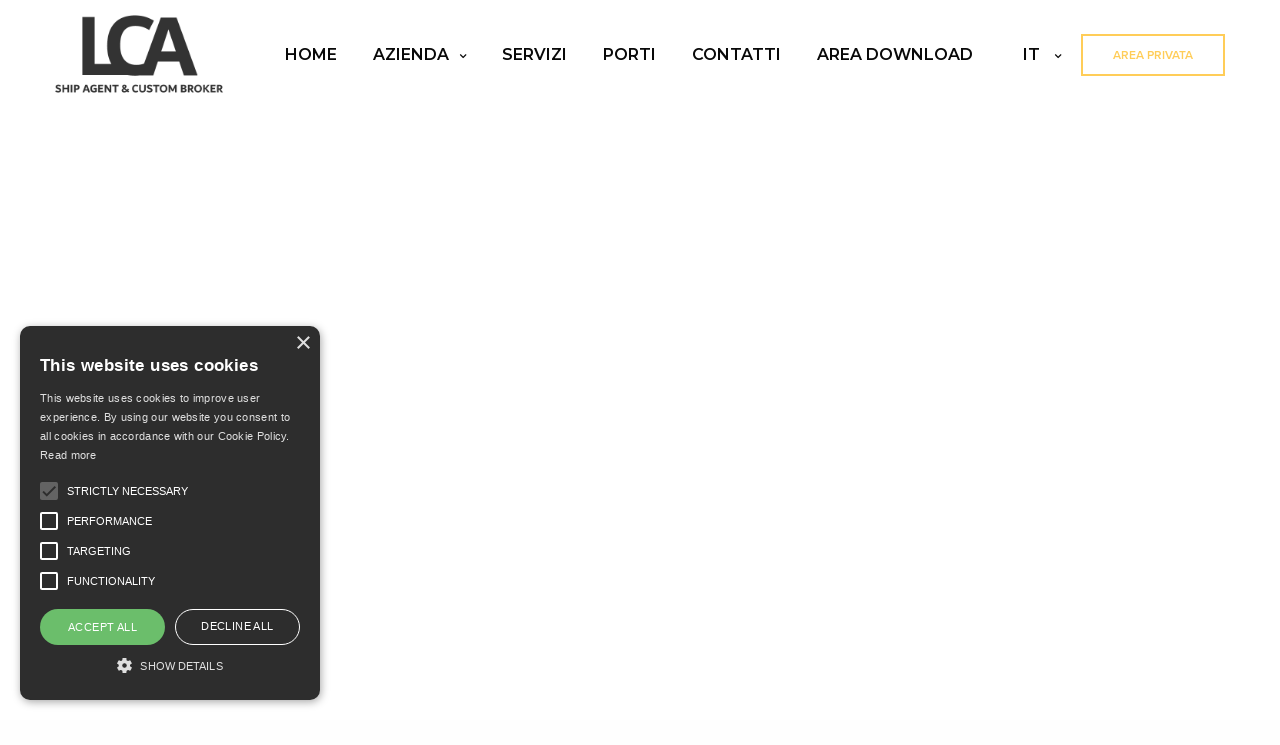

--- FILE ---
content_type: text/html; charset=UTF-8
request_url: https://lca-sp.it/portfolio/agenzia-marittima/
body_size: 14230
content:
<!doctype html>
<html dir="ltr" lang="it-IT" prefix="og: https://ogp.me/ns#">
<head>
    <!-- Global site tag (gtag.js) - Google Analytics -->
<script async src="https://www.googletagmanager.com/gtag/js?id=UA-64697253-35"></script>
<script>
  window.dataLayer = window.dataLayer || [];
  function gtag(){dataLayer.push(arguments);}
  gtag('js', new Date());

  gtag('config', 'UA-64697253-35');
</script>

	<meta charset="UTF-8" />
	<meta name="viewport" content="width=device-width, initial-scale=1, maximum-scale=1, viewport-fit=cover">
	<link rel="profile" href="http://gmpg.org/xfn/11">
	<title>Agenzia Marittima - LAVIOSA CONTAINERS AGENCY | LCA</title>

		<!-- All in One SEO 4.6.1.1 - aioseo.com -->
		<meta name="description" content="AGENZIA MARITTIMA La nostra società ha maturato nel corso della sua storia una vasta esperienza nella gestione e assistenza a tutti i generi di nave. La nostra società ha maturato nel corso della sua storia una vasta esperienza nella gestione ed assistenza a tutti i generi di nave; in particolare abbiamo avuto il piacere di" />
		<meta name="robots" content="max-image-preview:large" />
		<meta name="google-site-verification" content="dTULdlviqG1uIHUL3r4JV7VnlS9YM8qVO7AjRAzt35o" />
		<link rel="canonical" href="https://lca-sp.it/portfolio/agenzia-marittima/" />
		<meta name="generator" content="All in One SEO (AIOSEO) 4.6.1.1" />
		<meta property="og:locale" content="it_IT" />
		<meta property="og:site_name" content="LAVIOSA CONTAINERS AGENCY | LCA - LCA La Spezia" />
		<meta property="og:type" content="article" />
		<meta property="og:title" content="Agenzia Marittima - LAVIOSA CONTAINERS AGENCY | LCA" />
		<meta property="og:description" content="AGENZIA MARITTIMA La nostra società ha maturato nel corso della sua storia una vasta esperienza nella gestione e assistenza a tutti i generi di nave. La nostra società ha maturato nel corso della sua storia una vasta esperienza nella gestione ed assistenza a tutti i generi di nave; in particolare abbiamo avuto il piacere di" />
		<meta property="og:url" content="https://lca-sp.it/portfolio/agenzia-marittima/" />
		<meta property="article:published_time" content="2018-05-13T20:37:10+00:00" />
		<meta property="article:modified_time" content="2021-09-27T09:44:06+00:00" />
		<meta name="twitter:card" content="summary" />
		<meta name="twitter:title" content="Agenzia Marittima - LAVIOSA CONTAINERS AGENCY | LCA" />
		<meta name="twitter:description" content="AGENZIA MARITTIMA La nostra società ha maturato nel corso della sua storia una vasta esperienza nella gestione e assistenza a tutti i generi di nave. La nostra società ha maturato nel corso della sua storia una vasta esperienza nella gestione ed assistenza a tutti i generi di nave; in particolare abbiamo avuto il piacere di" />
		<script type="application/ld+json" class="aioseo-schema">
			{"@context":"https:\/\/schema.org","@graph":[{"@type":"BreadcrumbList","@id":"https:\/\/lca-sp.it\/portfolio\/agenzia-marittima\/#breadcrumblist","itemListElement":[{"@type":"ListItem","@id":"https:\/\/lca-sp.it\/#listItem","position":1,"name":"Home","item":"https:\/\/lca-sp.it\/","nextItem":"https:\/\/lca-sp.it\/portfolio\/agenzia-marittima\/#listItem"},{"@type":"ListItem","@id":"https:\/\/lca-sp.it\/portfolio\/agenzia-marittima\/#listItem","position":2,"name":"Agenzia Marittima","previousItem":"https:\/\/lca-sp.it\/#listItem"}]},{"@type":"Organization","@id":"https:\/\/lca-sp.it\/#organization","name":"LCA - LAVIOSA CONTAINERS AGENCY","url":"https:\/\/lca-sp.it\/","logo":{"@type":"ImageObject","url":"https:\/\/lca-sp.it\/wp-content\/uploads\/2021\/11\/cropped-logo.png","@id":"https:\/\/lca-sp.it\/portfolio\/agenzia-marittima\/#organizationLogo","width":512,"height":512},"image":{"@id":"https:\/\/lca-sp.it\/portfolio\/agenzia-marittima\/#organizationLogo"},"contactPoint":{"@type":"ContactPoint","telephone":"+3901871770031","contactType":"Customer Support"}},{"@type":"WebPage","@id":"https:\/\/lca-sp.it\/portfolio\/agenzia-marittima\/#webpage","url":"https:\/\/lca-sp.it\/portfolio\/agenzia-marittima\/","name":"Agenzia Marittima - LAVIOSA CONTAINERS AGENCY | LCA","description":"AGENZIA MARITTIMA La nostra societ\u00e0 ha maturato nel corso della sua storia una vasta esperienza nella gestione e assistenza a tutti i generi di nave. La nostra societ\u00e0 ha maturato nel corso della sua storia una vasta esperienza nella gestione ed assistenza a tutti i generi di nave; in particolare abbiamo avuto il piacere di","inLanguage":"it-IT","isPartOf":{"@id":"https:\/\/lca-sp.it\/#website"},"breadcrumb":{"@id":"https:\/\/lca-sp.it\/portfolio\/agenzia-marittima\/#breadcrumblist"},"image":{"@type":"ImageObject","url":"https:\/\/lca-sp.it\/wp-content\/uploads\/2018\/05\/agenzia-marittima.jpg","@id":"https:\/\/lca-sp.it\/portfolio\/agenzia-marittima\/#mainImage","width":1920,"height":900},"primaryImageOfPage":{"@id":"https:\/\/lca-sp.it\/portfolio\/agenzia-marittima\/#mainImage"},"datePublished":"2018-05-13T20:37:10+00:00","dateModified":"2021-09-27T09:44:06+00:00"},{"@type":"WebSite","@id":"https:\/\/lca-sp.it\/#website","url":"https:\/\/lca-sp.it\/","name":"LAVIOSA CONTAINERS AGENCY | LCA","description":"LCA La Spezia","inLanguage":"it-IT","publisher":{"@id":"https:\/\/lca-sp.it\/#organization"}}]}
		</script>
		<!-- All in One SEO -->

<script type='text/javascript' charset='UTF-8' src='https://cdn.cookie-script.com/s/eab9d9cab555f628c83ee95899131318.js?' id='cookie_script-js-with'></script><link rel="alternate" href="https://lca-sp.it/en/portfolio/shipping-agency/" hreflang="en" />
<link rel="alternate" href="https://lca-sp.it/portfolio/agenzia-marittima/" hreflang="it" />
<link rel='dns-prefetch' href='//use.typekit.net' />
<link rel='dns-prefetch' href='//fonts.googleapis.com' />
<link rel="alternate" type="application/rss+xml" title="LAVIOSA CONTAINERS AGENCY | LCA &raquo; Feed" href="https://lca-sp.it/feed/" />
<link rel="alternate" type="application/rss+xml" title="LAVIOSA CONTAINERS AGENCY | LCA &raquo; Feed dei commenti" href="https://lca-sp.it/comments/feed/" />
<link rel="preconnect" href="//fonts.gstatic.com/" crossorigin><script type="text/javascript">
/* <![CDATA[ */
window._wpemojiSettings = {"baseUrl":"https:\/\/s.w.org\/images\/core\/emoji\/15.0.3\/72x72\/","ext":".png","svgUrl":"https:\/\/s.w.org\/images\/core\/emoji\/15.0.3\/svg\/","svgExt":".svg","source":{"concatemoji":"https:\/\/lca-sp.it\/wp-includes\/js\/wp-emoji-release.min.js?ver=6.5.7"}};
/*! This file is auto-generated */
!function(i,n){var o,s,e;function c(e){try{var t={supportTests:e,timestamp:(new Date).valueOf()};sessionStorage.setItem(o,JSON.stringify(t))}catch(e){}}function p(e,t,n){e.clearRect(0,0,e.canvas.width,e.canvas.height),e.fillText(t,0,0);var t=new Uint32Array(e.getImageData(0,0,e.canvas.width,e.canvas.height).data),r=(e.clearRect(0,0,e.canvas.width,e.canvas.height),e.fillText(n,0,0),new Uint32Array(e.getImageData(0,0,e.canvas.width,e.canvas.height).data));return t.every(function(e,t){return e===r[t]})}function u(e,t,n){switch(t){case"flag":return n(e,"\ud83c\udff3\ufe0f\u200d\u26a7\ufe0f","\ud83c\udff3\ufe0f\u200b\u26a7\ufe0f")?!1:!n(e,"\ud83c\uddfa\ud83c\uddf3","\ud83c\uddfa\u200b\ud83c\uddf3")&&!n(e,"\ud83c\udff4\udb40\udc67\udb40\udc62\udb40\udc65\udb40\udc6e\udb40\udc67\udb40\udc7f","\ud83c\udff4\u200b\udb40\udc67\u200b\udb40\udc62\u200b\udb40\udc65\u200b\udb40\udc6e\u200b\udb40\udc67\u200b\udb40\udc7f");case"emoji":return!n(e,"\ud83d\udc26\u200d\u2b1b","\ud83d\udc26\u200b\u2b1b")}return!1}function f(e,t,n){var r="undefined"!=typeof WorkerGlobalScope&&self instanceof WorkerGlobalScope?new OffscreenCanvas(300,150):i.createElement("canvas"),a=r.getContext("2d",{willReadFrequently:!0}),o=(a.textBaseline="top",a.font="600 32px Arial",{});return e.forEach(function(e){o[e]=t(a,e,n)}),o}function t(e){var t=i.createElement("script");t.src=e,t.defer=!0,i.head.appendChild(t)}"undefined"!=typeof Promise&&(o="wpEmojiSettingsSupports",s=["flag","emoji"],n.supports={everything:!0,everythingExceptFlag:!0},e=new Promise(function(e){i.addEventListener("DOMContentLoaded",e,{once:!0})}),new Promise(function(t){var n=function(){try{var e=JSON.parse(sessionStorage.getItem(o));if("object"==typeof e&&"number"==typeof e.timestamp&&(new Date).valueOf()<e.timestamp+604800&&"object"==typeof e.supportTests)return e.supportTests}catch(e){}return null}();if(!n){if("undefined"!=typeof Worker&&"undefined"!=typeof OffscreenCanvas&&"undefined"!=typeof URL&&URL.createObjectURL&&"undefined"!=typeof Blob)try{var e="postMessage("+f.toString()+"("+[JSON.stringify(s),u.toString(),p.toString()].join(",")+"));",r=new Blob([e],{type:"text/javascript"}),a=new Worker(URL.createObjectURL(r),{name:"wpTestEmojiSupports"});return void(a.onmessage=function(e){c(n=e.data),a.terminate(),t(n)})}catch(e){}c(n=f(s,u,p))}t(n)}).then(function(e){for(var t in e)n.supports[t]=e[t],n.supports.everything=n.supports.everything&&n.supports[t],"flag"!==t&&(n.supports.everythingExceptFlag=n.supports.everythingExceptFlag&&n.supports[t]);n.supports.everythingExceptFlag=n.supports.everythingExceptFlag&&!n.supports.flag,n.DOMReady=!1,n.readyCallback=function(){n.DOMReady=!0}}).then(function(){return e}).then(function(){var e;n.supports.everything||(n.readyCallback(),(e=n.source||{}).concatemoji?t(e.concatemoji):e.wpemoji&&e.twemoji&&(t(e.twemoji),t(e.wpemoji)))}))}((window,document),window._wpemojiSettings);
/* ]]> */
</script>
<style id='wp-emoji-styles-inline-css' type='text/css'>

	img.wp-smiley, img.emoji {
		display: inline !important;
		border: none !important;
		box-shadow: none !important;
		height: 1em !important;
		width: 1em !important;
		margin: 0 0.07em !important;
		vertical-align: -0.1em !important;
		background: none !important;
		padding: 0 !important;
	}
</style>
<link rel='stylesheet' id='wp-block-library-css' href='https://lca-sp.it/wp-includes/css/dist/block-library/style.min.css?ver=6.5.7' media='all' />
<style id='classic-theme-styles-inline-css' type='text/css'>
/*! This file is auto-generated */
.wp-block-button__link{color:#fff;background-color:#32373c;border-radius:9999px;box-shadow:none;text-decoration:none;padding:calc(.667em + 2px) calc(1.333em + 2px);font-size:1.125em}.wp-block-file__button{background:#32373c;color:#fff;text-decoration:none}
</style>
<style id='global-styles-inline-css' type='text/css'>
body{--wp--preset--color--black: #000000;--wp--preset--color--cyan-bluish-gray: #abb8c3;--wp--preset--color--white: #ffffff;--wp--preset--color--pale-pink: #f78da7;--wp--preset--color--vivid-red: #cf2e2e;--wp--preset--color--luminous-vivid-orange: #ff6900;--wp--preset--color--luminous-vivid-amber: #fcb900;--wp--preset--color--light-green-cyan: #7bdcb5;--wp--preset--color--vivid-green-cyan: #00d084;--wp--preset--color--pale-cyan-blue: #8ed1fc;--wp--preset--color--vivid-cyan-blue: #0693e3;--wp--preset--color--vivid-purple: #9b51e0;--wp--preset--color--thb-accent: #ffcd58;--wp--preset--gradient--vivid-cyan-blue-to-vivid-purple: linear-gradient(135deg,rgba(6,147,227,1) 0%,rgb(155,81,224) 100%);--wp--preset--gradient--light-green-cyan-to-vivid-green-cyan: linear-gradient(135deg,rgb(122,220,180) 0%,rgb(0,208,130) 100%);--wp--preset--gradient--luminous-vivid-amber-to-luminous-vivid-orange: linear-gradient(135deg,rgba(252,185,0,1) 0%,rgba(255,105,0,1) 100%);--wp--preset--gradient--luminous-vivid-orange-to-vivid-red: linear-gradient(135deg,rgba(255,105,0,1) 0%,rgb(207,46,46) 100%);--wp--preset--gradient--very-light-gray-to-cyan-bluish-gray: linear-gradient(135deg,rgb(238,238,238) 0%,rgb(169,184,195) 100%);--wp--preset--gradient--cool-to-warm-spectrum: linear-gradient(135deg,rgb(74,234,220) 0%,rgb(151,120,209) 20%,rgb(207,42,186) 40%,rgb(238,44,130) 60%,rgb(251,105,98) 80%,rgb(254,248,76) 100%);--wp--preset--gradient--blush-light-purple: linear-gradient(135deg,rgb(255,206,236) 0%,rgb(152,150,240) 100%);--wp--preset--gradient--blush-bordeaux: linear-gradient(135deg,rgb(254,205,165) 0%,rgb(254,45,45) 50%,rgb(107,0,62) 100%);--wp--preset--gradient--luminous-dusk: linear-gradient(135deg,rgb(255,203,112) 0%,rgb(199,81,192) 50%,rgb(65,88,208) 100%);--wp--preset--gradient--pale-ocean: linear-gradient(135deg,rgb(255,245,203) 0%,rgb(182,227,212) 50%,rgb(51,167,181) 100%);--wp--preset--gradient--electric-grass: linear-gradient(135deg,rgb(202,248,128) 0%,rgb(113,206,126) 100%);--wp--preset--gradient--midnight: linear-gradient(135deg,rgb(2,3,129) 0%,rgb(40,116,252) 100%);--wp--preset--font-size--small: 13px;--wp--preset--font-size--medium: 20px;--wp--preset--font-size--large: 36px;--wp--preset--font-size--x-large: 42px;--wp--preset--spacing--20: 0.44rem;--wp--preset--spacing--30: 0.67rem;--wp--preset--spacing--40: 1rem;--wp--preset--spacing--50: 1.5rem;--wp--preset--spacing--60: 2.25rem;--wp--preset--spacing--70: 3.38rem;--wp--preset--spacing--80: 5.06rem;--wp--preset--shadow--natural: 6px 6px 9px rgba(0, 0, 0, 0.2);--wp--preset--shadow--deep: 12px 12px 50px rgba(0, 0, 0, 0.4);--wp--preset--shadow--sharp: 6px 6px 0px rgba(0, 0, 0, 0.2);--wp--preset--shadow--outlined: 6px 6px 0px -3px rgba(255, 255, 255, 1), 6px 6px rgba(0, 0, 0, 1);--wp--preset--shadow--crisp: 6px 6px 0px rgba(0, 0, 0, 1);}:where(.is-layout-flex){gap: 0.5em;}:where(.is-layout-grid){gap: 0.5em;}body .is-layout-flex{display: flex;}body .is-layout-flex{flex-wrap: wrap;align-items: center;}body .is-layout-flex > *{margin: 0;}body .is-layout-grid{display: grid;}body .is-layout-grid > *{margin: 0;}:where(.wp-block-columns.is-layout-flex){gap: 2em;}:where(.wp-block-columns.is-layout-grid){gap: 2em;}:where(.wp-block-post-template.is-layout-flex){gap: 1.25em;}:where(.wp-block-post-template.is-layout-grid){gap: 1.25em;}.has-black-color{color: var(--wp--preset--color--black) !important;}.has-cyan-bluish-gray-color{color: var(--wp--preset--color--cyan-bluish-gray) !important;}.has-white-color{color: var(--wp--preset--color--white) !important;}.has-pale-pink-color{color: var(--wp--preset--color--pale-pink) !important;}.has-vivid-red-color{color: var(--wp--preset--color--vivid-red) !important;}.has-luminous-vivid-orange-color{color: var(--wp--preset--color--luminous-vivid-orange) !important;}.has-luminous-vivid-amber-color{color: var(--wp--preset--color--luminous-vivid-amber) !important;}.has-light-green-cyan-color{color: var(--wp--preset--color--light-green-cyan) !important;}.has-vivid-green-cyan-color{color: var(--wp--preset--color--vivid-green-cyan) !important;}.has-pale-cyan-blue-color{color: var(--wp--preset--color--pale-cyan-blue) !important;}.has-vivid-cyan-blue-color{color: var(--wp--preset--color--vivid-cyan-blue) !important;}.has-vivid-purple-color{color: var(--wp--preset--color--vivid-purple) !important;}.has-black-background-color{background-color: var(--wp--preset--color--black) !important;}.has-cyan-bluish-gray-background-color{background-color: var(--wp--preset--color--cyan-bluish-gray) !important;}.has-white-background-color{background-color: var(--wp--preset--color--white) !important;}.has-pale-pink-background-color{background-color: var(--wp--preset--color--pale-pink) !important;}.has-vivid-red-background-color{background-color: var(--wp--preset--color--vivid-red) !important;}.has-luminous-vivid-orange-background-color{background-color: var(--wp--preset--color--luminous-vivid-orange) !important;}.has-luminous-vivid-amber-background-color{background-color: var(--wp--preset--color--luminous-vivid-amber) !important;}.has-light-green-cyan-background-color{background-color: var(--wp--preset--color--light-green-cyan) !important;}.has-vivid-green-cyan-background-color{background-color: var(--wp--preset--color--vivid-green-cyan) !important;}.has-pale-cyan-blue-background-color{background-color: var(--wp--preset--color--pale-cyan-blue) !important;}.has-vivid-cyan-blue-background-color{background-color: var(--wp--preset--color--vivid-cyan-blue) !important;}.has-vivid-purple-background-color{background-color: var(--wp--preset--color--vivid-purple) !important;}.has-black-border-color{border-color: var(--wp--preset--color--black) !important;}.has-cyan-bluish-gray-border-color{border-color: var(--wp--preset--color--cyan-bluish-gray) !important;}.has-white-border-color{border-color: var(--wp--preset--color--white) !important;}.has-pale-pink-border-color{border-color: var(--wp--preset--color--pale-pink) !important;}.has-vivid-red-border-color{border-color: var(--wp--preset--color--vivid-red) !important;}.has-luminous-vivid-orange-border-color{border-color: var(--wp--preset--color--luminous-vivid-orange) !important;}.has-luminous-vivid-amber-border-color{border-color: var(--wp--preset--color--luminous-vivid-amber) !important;}.has-light-green-cyan-border-color{border-color: var(--wp--preset--color--light-green-cyan) !important;}.has-vivid-green-cyan-border-color{border-color: var(--wp--preset--color--vivid-green-cyan) !important;}.has-pale-cyan-blue-border-color{border-color: var(--wp--preset--color--pale-cyan-blue) !important;}.has-vivid-cyan-blue-border-color{border-color: var(--wp--preset--color--vivid-cyan-blue) !important;}.has-vivid-purple-border-color{border-color: var(--wp--preset--color--vivid-purple) !important;}.has-vivid-cyan-blue-to-vivid-purple-gradient-background{background: var(--wp--preset--gradient--vivid-cyan-blue-to-vivid-purple) !important;}.has-light-green-cyan-to-vivid-green-cyan-gradient-background{background: var(--wp--preset--gradient--light-green-cyan-to-vivid-green-cyan) !important;}.has-luminous-vivid-amber-to-luminous-vivid-orange-gradient-background{background: var(--wp--preset--gradient--luminous-vivid-amber-to-luminous-vivid-orange) !important;}.has-luminous-vivid-orange-to-vivid-red-gradient-background{background: var(--wp--preset--gradient--luminous-vivid-orange-to-vivid-red) !important;}.has-very-light-gray-to-cyan-bluish-gray-gradient-background{background: var(--wp--preset--gradient--very-light-gray-to-cyan-bluish-gray) !important;}.has-cool-to-warm-spectrum-gradient-background{background: var(--wp--preset--gradient--cool-to-warm-spectrum) !important;}.has-blush-light-purple-gradient-background{background: var(--wp--preset--gradient--blush-light-purple) !important;}.has-blush-bordeaux-gradient-background{background: var(--wp--preset--gradient--blush-bordeaux) !important;}.has-luminous-dusk-gradient-background{background: var(--wp--preset--gradient--luminous-dusk) !important;}.has-pale-ocean-gradient-background{background: var(--wp--preset--gradient--pale-ocean) !important;}.has-electric-grass-gradient-background{background: var(--wp--preset--gradient--electric-grass) !important;}.has-midnight-gradient-background{background: var(--wp--preset--gradient--midnight) !important;}.has-small-font-size{font-size: var(--wp--preset--font-size--small) !important;}.has-medium-font-size{font-size: var(--wp--preset--font-size--medium) !important;}.has-large-font-size{font-size: var(--wp--preset--font-size--large) !important;}.has-x-large-font-size{font-size: var(--wp--preset--font-size--x-large) !important;}
.wp-block-navigation a:where(:not(.wp-element-button)){color: inherit;}
:where(.wp-block-post-template.is-layout-flex){gap: 1.25em;}:where(.wp-block-post-template.is-layout-grid){gap: 1.25em;}
:where(.wp-block-columns.is-layout-flex){gap: 2em;}:where(.wp-block-columns.is-layout-grid){gap: 2em;}
.wp-block-pullquote{font-size: 1.5em;line-height: 1.6;}
</style>
<link rel='stylesheet' id='thb-fa-css' href='https://lca-sp.it/wp-content/themes/revolution/assets/css/font-awesome.min.css?ver=2.3.6.1' media='all' />
<link rel='stylesheet' id='thb-app-css' href='https://lca-sp.it/wp-content/themes/revolution/assets/css/app.css?ver=2.3.6.1' media='all' />
<style id='thb-app-inline-css' type='text/css'>
h1, .h1, .thb-countdown .thb-countdown-ul li .timestamp, h2, .h2, h3, .h3, h4, .h4, h5, .h5, h6, .h6 {font-family:'Work Sans', 'BlinkMacSystemFont', -apple-system, 'Roboto', 'Lucida Sans';}body {font-family:'proxima-nova', 'BlinkMacSystemFont', -apple-system, 'Roboto', 'Lucida Sans';}.thb-full-menu {font-family:'Montserrat', 'BlinkMacSystemFont', -apple-system, 'Roboto', 'Lucida Sans';}.thb-mobile-menu,.thb-secondary-menu {font-family:'Montserrat', 'BlinkMacSystemFont', -apple-system, 'Roboto', 'Lucida Sans';}em {}label {}input[type="submit"],submit,.button,.btn,.btn-block,.btn-text,.vc_btn3 {}p,.post-detail .post-content {}.thb-full-menu>li>a,.thb-header-menu>li>a {font-weight:600;font-size:16px;text-transform:uppercase !important;}.subfooter .thb-full-menu>li>a {}.thb-full-menu li .sub-menu a,.thb-dropdown-style2 .thb-full-menu .sub-menu>li a,.thb-dropdown-style2 .thb-full-menu .sub-menu>li.title-item>a,.thb-dropdown-style3 .thb-full-menu .sub-menu>li a,.thb-dropdown-style3 .thb-full-menu .sub-menu>li.title-item>a,.thb-header-menu li .sub-menu a {font-weight:400;font-size:12px;text-transform:uppercase !important;}.thb-full-menu>li>a.social {}.widget>h6 {}.footer .widget,.footer .widget p {}.thb-mobile-menu>li>a {}.thb-mobile-menu .sub-menu a {}.thb-secondary-menu a {}#mobile-menu .menu-footer {}#mobile-menu .socials a {}.subfooter .socials a {}.products .product.thb-listing-style2 h3,.products .product.thb-listing-style1 h3 {}.thb-product-detail .product-information h1.product_title {}.thb-product-detail .product-information .woocommerce-product-details__short-description,.thb-product-detail .product-information .woocommerce-product-details__short-description p {}@media screen and (min-width:1024px) {h1,.h1 {}}h1,.h1 {font-weight:500;}@media screen and (min-width:1024px) {h2 {}}h2 {font-weight:300;}@media screen and (min-width:1024px) {h3 {}}h3 {}@media screen and (min-width:1024px) {h4 {}}h4 {font-weight:400;}@media screen and (min-width:1024px) {h5 {}}h5 {}h6 {}.header-secondary-text div p:not(.smaller) {}.header-secondary-text div p.smaller {}.logolink .logoimg {max-height:80px;}.logolink .logoimg[src$=".svg"] {max-height:100%;height:80px;}@media only screen and (min-width:40.0625em) {.header {padding-top:15px;padding-bottom:15px;;}}@media only screen and (min-width:40.0625em) {.header.fixed {padding-top:15px;padding-bottom:15px;;}}@media only screen and (max-width:40.0625em) {.header,.header.fixed {padding-top:15px;padding-bottom:15px;;}}.footer {padding-top:0px;}.thb-full-menu>li+li {margin-left:36px}a:hover,.thb-full-menu.thb-standard>li.current-menu-item:not(.has-hash)>a,.thb-full-menu>li a:not(.logolink)[data-filter].active,#mobile-menu.dark .thb-mobile-menu>li>a:hover,#mobile-menu.dark .sub-menu a:hover,#mobile-menu.dark .thb-secondary-menu a:hover,.thb-mobile-menu>li.menu-item-has-children>a:hover .thb-arrow div,.thb-secondary-menu a:hover,.authorpage .author-content .square-icon:hover,.authorpage .author-content .square-icon.email:hover,.commentlist .comment .reply a:hover,input[type="submit"].style3,.button.style3,.btn.style3,input[type="submit"].style4,.button.style4,.btn.style4,input[type="submit"].style4:hover,.button.style4:hover,.btn.style4:hover,.more-link,.thb-portfolio-filter.style1 ul li a:hover,.thb-portfolio-filter.style1 ul li a.active,.thb-portfolio-filter.style2 .select2.select2-container--default .select2-selection--single .select2-selection__rendered,.thb-portfolio-filter.style2 .select2-dropdown .select2-results__options .select2-results__option[aria-selected=true] span,.thb-portfolio-filter.style2 .select2-dropdown .select2-results__options .select2-results__option.select2-results__option--highlighted span,.thb-autotype .thb-autotype-entry,.thb-tabs.style3 .vc_tta-panel-heading h4 a:hover,.thb-tabs.style3 .vc_tta-panel-heading h4 a.active,.thb-tabs.style4 .vc_tta-panel-heading h4 a.active,.thb-tabs.style4 .vc_tta-panel-heading h4 a:hover,.thb_location_container.row .thb_location h5,.thb-portfolio-slider.thb-portfolio-slider-style3 .portfolio-slide .content-side .thb-categories,.thb-portfolio-slider.thb-portfolio-slider-style3 .portfolio-slide .content-side .thb-categories a,.woocommerce-checkout-payment .wc_payment_methods .wc_payment_method.payment_method_paypal .about_paypal,input[type="submit"].style2, .button.style2, .btn.style2,.thb-header-menu > li.menu-item-has-children:hover > a,.thb-header-menu > li.menu-item-has-children.sfHover > a,.thb-header-menu > li.menu-item-has-children:hover>a span:after,.thb-header-menu > li.menu-item-has-children.sfHover > a span:after,.thb-pricing-table.style2 .pricing-container .thb_pricing_head .thb-price,.post.style8 .style8-meta .style8-link a,.thb-iconbox.top.type5 .iconbox-content .thb-read-more,.thb-testimonials.style7 .testimonial-author cite,.thb-testimonials.style7 .testimonial-author span,.post.style9.active .post-title a,.columns.thb-light-column .post.style9 .post-category a,.thb-page-header .thb-blog-categories li a.active,.has-thb-accent-color,.wp-block-button .wp-block-button__link.has-thb-accent-color,.thb-page-menu.style2 li:hover a,.thb-page-menu.style2 li.current_page_item a,.post.style10 .style10-readmore,.btn-text.style-accent-link,.thb-page-menu li.current_page_item a {color:#ffcd58;}.thb-full-menu.thb-line-marker>li>a:before,.thb-page-header .thb-blog-categories li a:after,.select2-container .select2-dropdown .select2-results .select2-results__option[aria-selected=true],input[type="submit"],.button,.btn,input[type="submit"].black:hover,input[type="submit"].wc-forward.checkout:hover,.button.black:hover,.button.wc-forward.checkout:hover,.btn.black:not(.style4):hover,.btn.wc-forward.checkout:hover,input[type="submit"].style2:hover,.button.style2:hover,.btn.style2:hover,input[type="submit"].style3:before,.button.style3:before,.btn.style3:before,input[type="submit"].style4:after,.button.style4:after,.btn.style4:after,.btn-text.style3 .circle-btn,[class^="tag-cloud-link"]:hover,.thb-portfolio-filter.style1 ul li a:before,.thb-portfolio-filter.style2 .select2.select2-container--default .select2-selection--single .select2-selection__arrow:after,.thb-portfolio-filter.style2 .select2.select2-container--default .select2-selection--single .select2-selection__arrow:before,.thb-portfolio-filter.style2 .select2-dropdown .select2-results__options .select2-results__option span:before,.boxed-icon.email:hover,.thb-progressbar .thb-progress span,#scroll_to_top:hover .thb-animated-arrow.circular,.thb-tabs.style1 .vc_tta-panel-heading h4 a:before,.thb-tabs.style4 .vc_tta-panel-heading h4 a:before,.thb-client-row.thb-opacity.with-accent .thb-client:hover,.badge.onsale,.demo_store,.products .product .product_after_title .button:hover:after,.woocommerce-MyAccount-navigation ul li:hover a,.woocommerce-MyAccount-navigation ul li.is-active a,.footer_bar .socials .social.email:hover,.thb-header-menu > li.menu-item-has-children > a span:before,.thb-page-menu.style1 li:hover a, .thb-page-menu.style1 li.current_page_item a,.thb-client-row .style4 .accent-color,.preloader-style3-container:before,.preloader-style3-container:after,.has-thb-accent-background-color,.wp-block-button .wp-block-button__link.has-thb-accent-background-color,.thb-portfolio-slider.thb-portfolio-slider-style7 .portfolio-style7-dots-wrapper .thb-portfolio-slider-style7-bullets:before {background-color:#ffcd58;}input[type="submit"]:hover,.button:hover,.btn:hover {background-color:#edbf52;}.share_container .product_copy form,input[type="text"]:focus,input[type="password"]:focus,input[type="date"]:focus,input[type="datetime"]:focus,input[type="email"]:focus,input[type="number"]:focus,input[type="search"]:focus,input[type="tel"]:focus,input[type="time"]:focus,input[type="url"]:focus,textarea:focus,.select2.select2-container--default.select2-container--open .select2-selection--single,.select2-container .select2-dropdown,.select2-container .select2-dropdown.select2-drop-active,input[type="submit"].style2,.button.style2,.btn.style2,input[type="submit"].style3,.button.style3,.btn.style3,input[type="submit"].style4,.button.style4,.btn.style4,[class^="tag-cloud-link"]:hover,.boxed-icon.email:hover,.wpb_text_column a:not(.btn):not(.button):after,.thb-client-row.has-border.thb-opacity.with-accent .thb-client:hover,.thb-pricing-table.style1 .thb-pricing-column.highlight-true .pricing-container,.woocommerce-MyAccount-navigation ul li:hover a,.woocommerce-MyAccount-navigation ul li.is-active a,.footer_bar .socials .social.email:hover,.thb-iconbox.top.type5,.thb-page-menu.style1 li:hover a, .thb-page-menu.style1 li.current_page_item a,.post.style9 .style9-title .style9-arrow:hover,.post.style9.active .style9-arrow,.thb-testimonials.style9 .slick-dots-wrapper .slick-dots li.slick-active .portrait_bullet,.thb-iconbox.type7:hover {border-color:#ffcd58;}.select2-container .select2-dropdown.select2-drop-active.select2-drop-above,.woocommerce-MyAccount-navigation ul li:hover+li a,.woocommerce-MyAccount-navigation ul li.is-active+li a,.thb-page-menu.style1 li:hover+li a, .thb-page-menu.style1 li.current_page_item+li a,.thb-dropdown-style3 .thb-full-menu .sub-menu {border-top-color:#ffcd58;}.thb-dropdown-style3 .thb-full-menu .sub-menu:after {border-bottom-color:#ffcd58;}.commentlist .comment .reply a:hover svg path,.btn-text.style4 .arrow svg:first-child,.thb-iconbox.top.type5 .iconbox-content .thb-read-more svg,.thb-iconbox.top.type5 .iconbox-content .thb-read-more svg .bar,.post.style9.active .style9-arrow svg {fill:#ffcd58;}.thb-tabs.style2 .vc_tta-panel-heading h4 a.active {-moz-box-shadow:inset 0 -3px 0 #ffcd58,0 1px 0 #ffcd58;-webkit-box-shadow:inset 0 -3px 0 #ffcd58,0 1px 0 #ffcd58;box-shadow:inset 0 -3px 0 #ffcd58,0 1px 0 #ffcd58;}.thb-fancy-box.fancy-style5:hover .thb-fancy-content {-moz-box-shadow:inset 0 -3px 0 #ffcd58;-webkit-box-shadow:inset 0 -3px 0 #ffcd58;box-shadow:inset 0 -3px 0 #ffcd58;}body {color:#222222;}.footer p,.footer.dark p {color:#ffffff;}.subfooter p,.subfooter.dark p {opacity:1;color:#e0e0e0;}.thb-full-menu.thb-underline>li>a:before {background:#d0a84a !important;}.footer .widget a { color:#e2e2e2 !important; }.footer .widget a:hover { color:#cccccc !important; }.footer.dark .widget a { color:#e2e2e2 !important; }.footer.dark .widget a:hover { color:#cccccc !important; }.page-id-164 #wrapper div[role="main"],.postid-164 #wrapper div[role="main"] {}#mobile-menu {background-color:#000048 !important;}.header.fixed {background-color:#000048 !important;}.footer {background-color:#000048 !important;}.subfooter {background-color:#000048 !important;}.thb-page-preloader {background-color:#000048 !important;}.thb-full-menu.thb-underline>li>a:before {height:2px;}.thb-iconbox p {font-size:11px;}.thb-iconbox.left h5, .thb-iconbox.right h5 {font-size:12px;}
</style>
<link rel='stylesheet' id='thb-style-css' href='https://lca-sp.it/wp-content/themes/revolution-child/style.css?ver=2.3.6.1' media='all' />
<link rel='stylesheet' id='thb-google-fonts-css' href='https://fonts.googleapis.com/css?family=Work+Sans%3A100%2C200%2C300%2C400%2C500%2C600%2C700%2C800%2C900%2C100i%2C200i%2C300i%2C400i%2C500i%2C600i%2C700i%2C800i%2C900i%7CMontserrat%3A100%2C200%2C300%2C400%2C500%2C600%2C700%2C800%2C900%2C100i%2C200i%2C300i%2C400i%2C500i%2C600i%2C700i%2C800i%2C900i&#038;subset=latin&#038;display=swap&#038;ver=2.3.6.1' media='all' />
<link rel='stylesheet' id='js_composer_front-css' href='https://lca-sp.it/wp-content/plugins/js_composer/assets/css/js_composer.min.css?ver=6.4.2' media='all' />
<script type="text/javascript" src="https://lca-sp.it/wp-includes/js/jquery/jquery.min.js?ver=3.7.1" id="jquery-core-js"></script>
<script type="text/javascript" src="https://lca-sp.it/wp-includes/js/jquery/jquery-migrate.min.js?ver=3.4.1" id="jquery-migrate-js"></script>
<script type="text/javascript" src="https://use.typekit.net/yzi4tcg.js?ver=2.3.6.1" id="thb-typekit-js"></script>
<script type="text/javascript" id="thb-typekit-js-after">
/* <![CDATA[ */
try{Typekit.load({ async: true });}catch(e){}
/* ]]> */
</script>
<link rel="https://api.w.org/" href="https://lca-sp.it/wp-json/" /><link rel="alternate" type="application/json" href="https://lca-sp.it/wp-json/wp/v2/portfolio/164" /><link rel="EditURI" type="application/rsd+xml" title="RSD" href="https://lca-sp.it/xmlrpc.php?rsd" />
<meta name="generator" content="WordPress 6.5.7" />
<link rel='shortlink' href='https://lca-sp.it/?p=164' />
<link rel="alternate" type="application/json+oembed" href="https://lca-sp.it/wp-json/oembed/1.0/embed?url=https%3A%2F%2Flca-sp.it%2Fportfolio%2Fagenzia-marittima%2F" />
<link rel="alternate" type="text/xml+oembed" href="https://lca-sp.it/wp-json/oembed/1.0/embed?url=https%3A%2F%2Flca-sp.it%2Fportfolio%2Fagenzia-marittima%2F&#038;format=xml" />
<meta name="generator" content="Powered by WPBakery Page Builder - drag and drop page builder for WordPress."/>
<style type="text/css">
body.custom-background #wrapper div[role="main"] { background-color: #ffffff; }
</style>
	<link rel="icon" href="https://lca-sp.it/wp-content/uploads/2021/11/cropped-logo-32x32.png" sizes="32x32" />
<link rel="icon" href="https://lca-sp.it/wp-content/uploads/2021/11/cropped-logo-192x192.png" sizes="192x192" />
<link rel="apple-touch-icon" href="https://lca-sp.it/wp-content/uploads/2021/11/cropped-logo-180x180.png" />
<meta name="msapplication-TileImage" content="https://lca-sp.it/wp-content/uploads/2021/11/cropped-logo-270x270.png" />
		<style type="text/css" id="wp-custom-css">
			.thb-portfolio .type-portfolio.style4:hover .thb-portfolio-hover {
    opacity: 0.5!important;
}		</style>
		<style type="text/css" data-type="vc_shortcodes-custom-css">.vc_custom_1622217849156{padding-top: 25vh !important;padding-bottom: 25vh !important;background-image: url(http://lca-sp.it/wp-content/uploads/2018/05/agenzia-marittima.jpg?id=575) !important;background-position: center !important;background-repeat: no-repeat !important;background-size: cover !important;}.vc_custom_1632735849825{padding-top: 6vh !important;}.vc_custom_1526385319501{padding-right: 10% !important;}</style><noscript><style> .wpb_animate_when_almost_visible { opacity: 1; }</style></noscript></head>
<body class="portfolio-template-default single single-portfolio postid-164 thb-header-style-style11 thb-borders-off thb-dropdown-color-light thb-dropdown-style1 thb-article-style1 header-full-width-on subheader-full-width-off  right-click-on form-radius-on header-padding-on fixed-header-on footer-effect-off footer-shadow-heavy header-color-dark-header wpb-js-composer js-comp-ver-6.4.2 vc_responsive">
<!-- Start Wrapper -->
<div id="wrapper" class="thb-page-transition-off">

	<!-- Start Sub-Header -->
		<!-- End Sub-Header -->

	<!-- Start Header -->

<header class="header style11  dark-header" data-header-color="dark-header" data-fixed-header-color="light-header">
	<div class="row align-middle">
		<div class="small-12 columns">
			<div class="style11-content">
					<div class="logo-holder">
		<a href="https://lca-sp.it/" class="logolink" title="LAVIOSA CONTAINERS AGENCY | LCA">
			<img src="https://lca-sp.it/wp-content/uploads/2021/01/immagine_2021-07-14_123749.png" class="logoimg logo-dark" alt="LAVIOSA CONTAINERS AGENCY | LCA"/>
							<img src="https://lca-sp.it/wp-content/uploads/2021/05/LOGONEW.png" class="logoimg logo-light" alt="LAVIOSA CONTAINERS AGENCY | LCA"/>
					</a>
	</div>
					<!-- Start Full Menu -->
<nav class="full-menu" id="full-menu">
	<ul id="menu-navigation" class="thb-full-menu thb-line-marker"><li id="menu-item-111" class="menu-item menu-item-type-post_type menu-item-object-page menu-item-home menu-item-111"><a href="https://lca-sp.it/">Home</a></li>
<li id="menu-item-178" class="menu-item menu-item-type-post_type menu-item-object-page menu-item-has-children menu-item-178"><a href="https://lca-sp.it/azienda/">Azienda</a>
<ul class="sub-menu">
	<li id="menu-item-657" class="menu-item menu-item-type-post_type menu-item-object-page menu-item-657"><a href="https://lca-sp.it/codice-etico/">Codice Etico</a></li>
</ul>
</li>
<li id="menu-item-540" class="menu-item menu-item-type-post_type menu-item-object-page menu-item-540"><a href="https://lca-sp.it/servizi/">Servizi</a></li>
<li id="menu-item-541" class="menu-item menu-item-type-post_type menu-item-object-page menu-item-541"><a href="https://lca-sp.it/porti/">Porti</a></li>
<li id="menu-item-179" class="menu-item menu-item-type-post_type menu-item-object-page menu-item-179"><a href="https://lca-sp.it/contatti/">Contatti</a></li>
<li id="menu-item-468" class="menu-item menu-item-type-custom menu-item-object-custom menu-item-468"><a href="#">Area download</a></li>
</ul>	</nav>
<!-- End Full Menu -->
			</div>
			<div>
					<div class="secondary-area">
				<ul class="thb-full-menu thb-language-switcher thb-line-marker">
			<li class="menu-item-has-children">
				<a href="#">
				it					</a>
				<ul class="sub-menu">
				<li><a href="https://lca-sp.it/en/portfolio/shipping-agency/" title="English">English</a></li>				</ul>
			</li>
		</ul>
						<a href="https://lcapublic.sp1.it/" class="button thb-header-button small no-radius accent style2" target="_self" title="AREA PRIVATA"><span>AREA PRIVATA</span></a>
				<div class="mobile-toggle-holder style1">
					<strong>
				<span class="menu-label">Menu</span>
				<span class="close-label">Close</span>
			</strong>
				<div class="mobile-toggle">
			<span></span><span></span><span></span>
		</div>
			</div>
		</div>
				</div>
		</div>
	</div>
</header>
<!-- End Header -->

	<div role="main">
		<div class="header-spacer"></div>
					<div class="post-content">
				<div class="row wpb_row row-fluid no-row-padding full-width-row no-column-padding thb-divider-enabled vc_custom_1622217849156 row-has-fill"><div class="wpb_column columns medium-12 thb-dark-column small-12"><div class="vc_column-inner   "><div class="wpb_wrapper"><div class="row wpb_row vc_inner row-fluid max_width"><div class="wpb_column columns medium-12 thb-light-column small-12"><div class="vc_column-inner   "><div class="wpb_wrapper">	<div id="thb-slidetype-696c5a68e926d" class="thb-slidetype " data-style="style1">
		
<h3><span class="thb-slidetype-entry"><span class="lines">AGENZIA MARITTIMA</span></span></h3>
			</div>

	<div class="vc_empty_space" id="thb-empty-space-696c5a68e9383"  style="height: 30px" ><span class="vc_empty_space_inner"></span></div>
	<div id="thb-slidetype-696c5a68e93cc" class="thb-slidetype " data-style="style1">
		
<h2><span class="thb-slidetype-entry"><span class="lines">La nostra società ha maturato nel corso della sua storia una vasta esperienza nella gestione e assistenza a tutti i generi di nave.</span></span></h2>
			</div>

	</div></div></div></div></div></div></div><div id="thb-divider-id-696c5a68e9457-first" class="thb-divider-container waves_v2" style="height: 50px;" data-position="bottom"><svg class="thb-svg-divider" xmlns="http://www.w3.org/2000/svg" viewBox="0 0 600 610" preserveAspectRatio="none">
	<path d="M-0.416,444.825c44.785,199.687,119.287,289.237,234.217-181.766c175.688-719.987,365.783,289.26,365.783,289.26
		L599.468,610H-0.416V444.825z"/>
</svg>
</div><style>
			#thb-divider-id-696c5a68e9457-first .thb-svg-divider {
				fill: #ffffff;
			}</style></div><div class="row wpb_row row-fluid vc_custom_1632735849825"><div class="wpb_column columns medium-12 thb-dark-column small-12"><div class="vc_column-inner   vc_custom_1526385319501"><div class="wpb_wrapper"><div class="vc_empty_space" id="thb-empty-space-696c5a68e9b97"  style="height: 30px" ><span class="vc_empty_space_inner"></span></div>

	<div class="wpb_text_column wpb_content_element animation fade-in " >
		<div class="wpb_wrapper">
			<p>La nostra società ha maturato nel corso della sua storia una vasta esperienza nella gestione ed assistenza a tutti i generi di nave; in particolare abbiamo avuto il piacere di assistere:</p>
<ul>
<li>Navi porta contenitori</li>
<li>Navi di merce varia, incluso navi rinfuse ed impiantistica</li>
<li>Navi passeggeri</li>
<li>Petroliere e Gasiere</li>
<li>Navi trasporto eccezionali</li>
<li>Rimorchiatori e/o Chiatte</li>
<li>Navi Militari</li>
<li>Yacht</li>
</ul>

		</div>
	</div>
</div></div></div></div>
			</div>
														<aside class="related-projects cf hide-on-print ">
				<div class="row">
					<div class="small-12 columns">
						<h5>Related Projects</h5>
					</div>
				</div>
				<div class="row thb-portfolio">
				<div class="columns type-portfolio style4 small-12 medium-4   thb-cat-servizi portfolio-id-117-696c5a68ecbd8 post-117 portfolio status-publish has-post-thumbnail hentry tag-tag1 portfolio-category-servizi" id="portfolio-117">
	<div class="portfolio-holder">
		<div class="thb-portfolio-image">
						<img width="760" height="700" src="https://lca-sp.it/wp-content/uploads/2018/05/container-2921882_1920_1-20x18.jpg" class="attachment-revolution-square-x2 size-revolution-square-x2 thb-lazyload lazyload wp-post-image" alt="" decoding="async" fetchpriority="high" sizes="(max-width: 760px) 100vw, 760px" data-src="https://lca-sp.it/wp-content/uploads/2018/05/container-2921882_1920_1-760x700.jpg" data-sizes="auto" data-srcset="https://lca-sp.it/wp-content/uploads/2018/05/container-2921882_1920_1-760x700.jpg 760w, https://lca-sp.it/wp-content/uploads/2018/05/container-2921882_1920_1-380x350.jpg 380w, https://lca-sp.it/wp-content/uploads/2018/05/container-2921882_1920_1-20x18.jpg 20w" />			<div class="thb-portfolio-hover"></div>
		</div>
		<a href="https://lca-sp.it/portfolio/operatori-doganali/" class="thb-portfolio-link"></a>
		<div class="thb-portfolio-content">
			<h5>Operatori doganali</h5>
						<aside class="thb-categories"><span>Servizi</span></aside>
						<svg xmlns="http://www.w3.org/2000/svg" xmlns:xlink="http://www.w3.org/1999/xlink" x="0px" y="0px"
	 width="30px" height="18px" viewBox="0 0 30 18" enable-background="new 0 0 30 18" xml:space="preserve">
<path class="handle" d="M20.305,16.212c-0.407,0.409-0.407,1.071,0,1.479s1.068,0.408,1.476,0l7.914-7.952c0.408-0.409,0.408-1.071,0-1.481
	l-7.914-7.952c-0.407-0.409-1.068-0.409-1.476,0s-0.407,1.071,0,1.48l7.185,7.221L20.305,16.212z"/>
<path class="bar" fill-rule="evenodd" clip-rule="evenodd" d="M1,8h28.001c0.551,0,1,0.448,1,1c0,0.553-0.449,1-1,1H1c-0.553,0-1-0.447-1-1
	C0,8.448,0.447,8,1,8z"/>
</svg>
		</div>
	</div>
		<style>
		.portfolio-id-117-696c5a68ecbd8.style4 .thb-portfolio-hover {
			background:rgba(0,0,0,0.9);background:linear-gradient( 0deg,rgba(0,0,0,0.9),rgba(0,0,0,0.9) );		}
	</style>
	</div><div class="columns type-portfolio style4 small-12 medium-4   thb-cat-servizi portfolio-id-116-696c5a68f09cb post-116 portfolio status-publish has-post-thumbnail hentry tag-tag1 portfolio-category-servizi" id="portfolio-116">
	<div class="portfolio-holder">
		<div class="thb-portfolio-image">
						<img width="760" height="700" src="https://lca-sp.it/wp-content/uploads/2018/05/consulenza-doganale-20x18.jpg" class="attachment-revolution-square-x2 size-revolution-square-x2 thb-lazyload lazyload wp-post-image" alt="" decoding="async" sizes="(max-width: 760px) 100vw, 760px" data-src="https://lca-sp.it/wp-content/uploads/2018/05/consulenza-doganale-760x700.jpg" data-sizes="auto" data-srcset="https://lca-sp.it/wp-content/uploads/2018/05/consulenza-doganale-760x700.jpg 760w, https://lca-sp.it/wp-content/uploads/2018/05/consulenza-doganale-380x350.jpg 380w, https://lca-sp.it/wp-content/uploads/2018/05/consulenza-doganale-20x18.jpg 20w" />			<div class="thb-portfolio-hover"></div>
		</div>
		<a href="https://lca-sp.it/portfolio/consulenza-doganale/" class="thb-portfolio-link"></a>
		<div class="thb-portfolio-content">
			<h5>Consulenza doganale</h5>
						<aside class="thb-categories"><span>Servizi</span></aside>
						<svg xmlns="http://www.w3.org/2000/svg" xmlns:xlink="http://www.w3.org/1999/xlink" x="0px" y="0px"
	 width="30px" height="18px" viewBox="0 0 30 18" enable-background="new 0 0 30 18" xml:space="preserve">
<path class="handle" d="M20.305,16.212c-0.407,0.409-0.407,1.071,0,1.479s1.068,0.408,1.476,0l7.914-7.952c0.408-0.409,0.408-1.071,0-1.481
	l-7.914-7.952c-0.407-0.409-1.068-0.409-1.476,0s-0.407,1.071,0,1.48l7.185,7.221L20.305,16.212z"/>
<path class="bar" fill-rule="evenodd" clip-rule="evenodd" d="M1,8h28.001c0.551,0,1,0.448,1,1c0,0.553-0.449,1-1,1H1c-0.553,0-1-0.447-1-1
	C0,8.448,0.447,8,1,8z"/>
</svg>
		</div>
	</div>
		<style>
		.portfolio-id-116-696c5a68f09cb.style4 .thb-portfolio-hover {
			background:rgba(0,0,0,0.9);background:linear-gradient( 0deg,rgba(0,0,0,0.9),rgba(0,0,0,0.9) );		}
	</style>
	</div><div class="columns type-portfolio style4 small-12 medium-4   thb-cat-servizi portfolio-id-121-696c5a68f1aef post-121 portfolio status-publish has-post-thumbnail hentry tag-tag1 portfolio-category-servizi" id="portfolio-121">
	<div class="portfolio-holder">
		<div class="thb-portfolio-image">
						<img width="760" height="700" src="https://lca-sp.it/wp-content/uploads/2018/05/logistica-e-trasporti-20x18.jpg" class="attachment-revolution-square-x2 size-revolution-square-x2 thb-lazyload lazyload wp-post-image" alt="" decoding="async" sizes="(max-width: 760px) 100vw, 760px" data-src="https://lca-sp.it/wp-content/uploads/2018/05/logistica-e-trasporti-760x700.jpg" data-sizes="auto" data-srcset="https://lca-sp.it/wp-content/uploads/2018/05/logistica-e-trasporti-760x700.jpg 760w, https://lca-sp.it/wp-content/uploads/2018/05/logistica-e-trasporti-380x350.jpg 380w, https://lca-sp.it/wp-content/uploads/2018/05/logistica-e-trasporti-20x18.jpg 20w" />			<div class="thb-portfolio-hover"></div>
		</div>
		<a href="https://lca-sp.it/portfolio/logistica-trasporti/" class="thb-portfolio-link"></a>
		<div class="thb-portfolio-content">
			<h5>Logistica e Trasporti</h5>
						<aside class="thb-categories"><span>Servizi</span></aside>
						<svg xmlns="http://www.w3.org/2000/svg" xmlns:xlink="http://www.w3.org/1999/xlink" x="0px" y="0px"
	 width="30px" height="18px" viewBox="0 0 30 18" enable-background="new 0 0 30 18" xml:space="preserve">
<path class="handle" d="M20.305,16.212c-0.407,0.409-0.407,1.071,0,1.479s1.068,0.408,1.476,0l7.914-7.952c0.408-0.409,0.408-1.071,0-1.481
	l-7.914-7.952c-0.407-0.409-1.068-0.409-1.476,0s-0.407,1.071,0,1.48l7.185,7.221L20.305,16.212z"/>
<path class="bar" fill-rule="evenodd" clip-rule="evenodd" d="M1,8h28.001c0.551,0,1,0.448,1,1c0,0.553-0.449,1-1,1H1c-0.553,0-1-0.447-1-1
	C0,8.448,0.447,8,1,8z"/>
</svg>
		</div>
	</div>
		<style>
		.portfolio-id-121-696c5a68f1aef.style4 .thb-portfolio-hover {
			background:rgba(0,0,0,0.9);background:linear-gradient( 0deg,rgba(0,0,0,0.9),rgba(0,0,0,0.9) );		}
	</style>
	</div>		</div>
			</aside>
													</div> <!-- End Main -->
	<div class="fixed-footer-container">
		<!-- Start Footer -->
<footer id="footer" class="footer dark footer-full-width-off">
		<div class="row wpb_row row-fluid no-row-padding full-width-row no-column-padding vc_custom_1614779369042 row-has-fill"><div class="wpb_column columns medium-12 thb-dark-column small-12"><div class="vc_column-inner   "><div class="wpb_wrapper"><div class="row wpb_row vc_inner row-fluid max_width align-center"><div class="wpb_column columns medium-4 thb-dark-column small-12"><div class="vc_column-inner   "><div class="wpb_wrapper">	<div id="thb-iconbox-696c5a6902abf" class="thb-iconbox left type1     animation-true" href="" target="_self" data-animation_speed="1">
				<figure>
			<svg xmlns="http://www.w3.org/2000/svg" viewBox="0 0 64 64" enable-background="new 0 0 64 64"><g fill="none" stroke="#000" stroke-width="2" stroke-miterlimit="10"><path stroke-linejoin="bevel" d="m40 50l-8 8-8-8"/><path d="m32 58v-32"/><path d="m24 42h-23v-36h62v36h-23"/></g></svg>								</figure>
				<div class="iconbox-content">
							<h5>DOWNLOAD AREA</h5>			<p>ACCEDI</p>
					</div>
		<style>
									#thb-iconbox-696c5a6902abf.thb-iconbox h5 {
				font-size: 23px;
			}
									#thb-iconbox-696c5a6902abf.thb-iconbox p {
				font-size: 16px;
			}
									#thb-iconbox-696c5a6902abf.thb-iconbox figure svg path,
			#thb-iconbox-696c5a6902abf.thb-iconbox figure svg circle,
			#thb-iconbox-696c5a6902abf.thb-iconbox figure svg rect,
			#thb-iconbox-696c5a6902abf.thb-iconbox figure svg ellipse {
				stroke: #ffffff;
			}
												#thb-iconbox-696c5a6902abf.thb-iconbox .iconbox-content h5,
			#thb-iconbox-696c5a6902abf.thb-iconbox figure h5 {
				color: #ffffff;
			}
									#thb-iconbox-696c5a6902abf.thb-iconbox .iconbox-content p,
			#thb-iconbox-696c5a6902abf.thb-iconbox .iconbox-content span {
				color: #ffffff;
			}

			#thb-iconbox-696c5a6902abf.thb-iconbox .iconbox-content svg,
			#thb-iconbox-696c5a6902abf.thb-iconbox .iconbox-content svg .bar {
				fill: #ffffff;
			}
			#thb-iconbox-696c5a6902abf.thb-iconbox .btn-text.style2:before,
			#thb-iconbox-696c5a6902abf.thb-iconbox .btn-text.style2:after {
				background: #ffffff;
			}
						/* Hover */
											</style>
	</div>
	</div></div></div><div class="wpb_column columns medium-4 thb-dark-column small-12"><div class="vc_column-inner   "><div class="wpb_wrapper">	<div id="thb-iconbox-696c5a6903112" class="thb-iconbox left type1     animation-true" href="" target="_self" data-animation_speed="1">
				<figure>
			<svg xmlns="http://www.w3.org/2000/svg" viewBox="0 0 64 64" enable-background="new 0 0 64 64"><g fill="none" stroke="#000" stroke-width="2" stroke-miterlimit="10"><path stroke-linejoin="bevel" d="m23 20l7 7 13-13"/><path d="M1 26 32 45.43 63 26"/><path d="m11.333 21.667l-10.333 4.333v37h62v-37l-10.333-4.333"/><path d="m11 32v-31h42v31"/></g></svg>								</figure>
				<div class="iconbox-content">
							<h5>CONTATTACI</h5>			<p>MAIL</p>
					</div>
		<style>
									#thb-iconbox-696c5a6903112.thb-iconbox h5 {
				font-size: 23px;
			}
									#thb-iconbox-696c5a6903112.thb-iconbox p {
				font-size: 16px;
			}
									#thb-iconbox-696c5a6903112.thb-iconbox figure svg path,
			#thb-iconbox-696c5a6903112.thb-iconbox figure svg circle,
			#thb-iconbox-696c5a6903112.thb-iconbox figure svg rect,
			#thb-iconbox-696c5a6903112.thb-iconbox figure svg ellipse {
				stroke: #ffffff;
			}
												#thb-iconbox-696c5a6903112.thb-iconbox .iconbox-content h5,
			#thb-iconbox-696c5a6903112.thb-iconbox figure h5 {
				color: #ffffff;
			}
									#thb-iconbox-696c5a6903112.thb-iconbox .iconbox-content p,
			#thb-iconbox-696c5a6903112.thb-iconbox .iconbox-content span {
				color: #ffffff;
			}

			#thb-iconbox-696c5a6903112.thb-iconbox .iconbox-content svg,
			#thb-iconbox-696c5a6903112.thb-iconbox .iconbox-content svg .bar {
				fill: #ffffff;
			}
			#thb-iconbox-696c5a6903112.thb-iconbox .btn-text.style2:before,
			#thb-iconbox-696c5a6903112.thb-iconbox .btn-text.style2:after {
				background: #ffffff;
			}
						/* Hover */
											</style>
	</div>
	</div></div></div><div class="wpb_column columns medium-4 thb-dark-column small-12"><div class="vc_column-inner   "><div class="wpb_wrapper">	<div id="thb-iconbox-696c5a690358d" class="thb-iconbox left type1     animation-true" href="" target="_self" data-animation_speed="1">
				<figure>
			<svg xmlns="http://www.w3.org/2000/svg" viewBox="0 0 64 64" enable-background="new 0 0 64 64"><g fill="none" stroke="#000" stroke-width="2" stroke-miterlimit="10"><path d="m32 17v18"/><path d="m41 26h-18"/><path d="m32 47h31v-42h-62v42h17v12z"/></g></svg>								</figure>
				<div class="iconbox-content">
							<h5>INFOLINE</h5>			<p>+39 0187 1770031</p>
					</div>
		<style>
									#thb-iconbox-696c5a690358d.thb-iconbox h5 {
				font-size: 23px;
			}
									#thb-iconbox-696c5a690358d.thb-iconbox p {
				font-size: 16px;
			}
									#thb-iconbox-696c5a690358d.thb-iconbox figure svg path,
			#thb-iconbox-696c5a690358d.thb-iconbox figure svg circle,
			#thb-iconbox-696c5a690358d.thb-iconbox figure svg rect,
			#thb-iconbox-696c5a690358d.thb-iconbox figure svg ellipse {
				stroke: #ffffff;
			}
												#thb-iconbox-696c5a690358d.thb-iconbox .iconbox-content h5,
			#thb-iconbox-696c5a690358d.thb-iconbox figure h5 {
				color: #ffffff;
			}
									#thb-iconbox-696c5a690358d.thb-iconbox .iconbox-content p,
			#thb-iconbox-696c5a690358d.thb-iconbox .iconbox-content span {
				color: #ffffff;
			}

			#thb-iconbox-696c5a690358d.thb-iconbox .iconbox-content svg,
			#thb-iconbox-696c5a690358d.thb-iconbox .iconbox-content svg .bar {
				fill: #ffffff;
			}
			#thb-iconbox-696c5a690358d.thb-iconbox .btn-text.style2:before,
			#thb-iconbox-696c5a690358d.thb-iconbox .btn-text.style2:after {
				background: #ffffff;
			}
						/* Hover */
											</style>
	</div>
	</div></div></div></div></div></div></div></div>
<style>.vc_custom_1614779369042{margin-bottom: 80px !important;border-top-width: 1px !important;padding-top: 35px !important;padding-bottom: 15px !important;background-color: #1090cf !important;border-top-color: #f0f0f0 !important;border-top-style: solid !important;}</style>	<div class="row footer-row">
							<div class="small-12 medium-6 large-4 columns">
				<div id="text-2" class="widget cf widget_text"><h6>LAVIOSA CONTAINERS AGENCY</h6>			<div class="textwidget"><p>La nostra storia inizia la sua attività nei primi anni del ‘900, quando la Famiglia Laviosa importa carbone dall’Inghilterra ed i fratelli Ernesto ed Attilio operano nei porti di Genova, La Spezia e Livorno&#8230;</p>
<p><a class="vc_general vc_btn3 vc_btn3-size-md vc_btn3-shape-square vc_btn3-style-modern vc_btn3-color-primary" href="https://lca-sp.it/index.php/azienda/" title="CONTINUA">CONTINUA</a></p>
</div>
		</div>			</div>
			<div class="small-12 medium-6 large-4 columns">
				<div id="text-1" class="widget cf widget_text"><h6>DOVE SIAMO</h6>			<div class="textwidget"><p style="font-size: 14px;">Viale San Bartolomeo, 109<br />
19126 La Spezia<br />
Reparto Import: +39 0187 1770031<br />
Reparto Export: +39 0187 17700221<br />
Reparto Logistica e Trasporti: +39 0187 1770227<br />
<i class="fa fa-envelope"></i>   info@lca-sp.it</p>
</div>
		</div>			</div>
			<div class="small-12 large-4 columns">
					<div id="nav_menu-1" class="widget cf widget_nav_menu"><h6>INFO UTILI</h6><div class="menu-footer_menu_1-container"><ul id="menu-footer_menu_1" class="menu"><li id="menu-item-172" class="menu-item menu-item-type-post_type menu-item-object-page menu-item-172"><a href="https://lca-sp.it/azienda/">AZIENDA</a></li>
<li id="menu-item-173" class="menu-item menu-item-type-post_type menu-item-object-page menu-item-173"><a href="https://lca-sp.it/servizi/">SERVIZI</a></li>
<li id="menu-item-600" class="menu-item menu-item-type-post_type menu-item-object-page menu-item-600"><a href="https://lca-sp.it/porti/">PORTI</a></li>
<li id="menu-item-174" class="menu-item menu-item-type-post_type menu-item-object-page menu-item-174"><a href="https://lca-sp.it/contatti/">CONTATTI</a></li>
</ul></div></div>			</div>
				</div>
</footer>
<!-- End Footer -->
		<!-- Start subfooter -->
<div class="subfooter style1 dark subfooter-full-width-off">
	<div class="row subfooter-row">
		<div class="small-12 medium-6 columns text-center medium-text-left">
			<p>© 2023 LCA - LAVIOSA CONTAINERS AGENCY - P.IVA IT 00880120118  - <a href="https://lca-sp.it/privacy-policy/">Privacy Policy</a> - <a href="#">Cookie</a> - <a href="https://www.i-nat.it/" target="_blank" rel="noopener"><strong>CREDITS</strong></a></p>		</div>
		<div class="small-12 medium-6 columns text-center medium-text-right">
								</div>
	</div>
</div>
<!-- End Subfooter -->
	</div>
	<!-- Start Mobile Menu -->
	<!-- Start Content Click Capture -->
<div class="click-capture"></div>
<!-- End Content Click Capture -->
<!-- Start Mobile Menu -->
<nav id="mobile-menu" class="style1 dark " data-behaviour="thb-submenu">
	<a class="thb-mobile-close"><div><span></span><span></span></div></a>
			<div class="menubg-placeholder"></div>
		<div class="custom_scroll" id="menu-scroll">
			<div class="mobile-menu-top">
						<div class="thb-mobile-language-switcher">
			<a href="https://lca-sp.it/en/portfolio/shipping-agency/" class="" title="English">en</a><a href="https://lca-sp.it/portfolio/agenzia-marittima/" class="active" title="Italiano">it</a>		</div>
											<ul id="menu-navigation-1" class="thb-mobile-menu"><li class="menu-item menu-item-type-post_type menu-item-object-page menu-item-home menu-item-111"><a href="https://lca-sp.it/">Home</a></li>
<li class="menu-item menu-item-type-post_type menu-item-object-page menu-item-has-children menu-item-178"><a href="https://lca-sp.it/azienda/">Azienda<div class="thb-arrow"><div></div><div></div></div></a>
<ul class="sub-menu">
	<li class="menu-item menu-item-type-post_type menu-item-object-page menu-item-657"><a href="https://lca-sp.it/codice-etico/">Codice Etico</a></li>
</ul>
</li>
<li class="menu-item menu-item-type-post_type menu-item-object-page menu-item-540"><a href="https://lca-sp.it/servizi/">Servizi</a></li>
<li class="menu-item menu-item-type-post_type menu-item-object-page menu-item-541"><a href="https://lca-sp.it/porti/">Porti</a></li>
<li class="menu-item menu-item-type-post_type menu-item-object-page menu-item-179"><a href="https://lca-sp.it/contatti/">Contatti</a></li>
<li class="menu-item menu-item-type-custom menu-item-object-custom menu-item-468"><a href="#">Area download</a></li>
</ul>							<a href="https://lcapublic.sp1.it/" class="button thb-header-button small no-radius accent style2" target="_self" title="AREA PRIVATA"><span>AREA PRIVATA</span></a>
										</div>
			<div class="mobile-menu-bottom">
									<div class="menu-footer">
											</div>
								<aside class="socials">				<a href="#" class="social facebook									 menu-social				" target="_blank"><i class="fa fa-facebook"></i></a>
								<a href="#" class="social twitter									 menu-social				" target="_blank"><i class="fa fa-twitter"></i></a>
				</aside>			</div>
		</div>
			</nav>
<!-- End Mobile Menu -->
	<!-- End Mobile Menu -->

	<!-- Start Side Cart -->
		<!-- End Side Cart -->

	<!-- Start Featured Portfolio -->
		<!-- End Featured Portfolio -->

	<!-- Start Shop Filters -->
		<!-- End Shop Filters -->
			<a href="#" title="Scroll To Top" id="scroll_to_top">
			<div class="thb-animated-arrow circular arrow-top"><svg xmlns="http://www.w3.org/2000/svg" xmlns:xlink="http://www.w3.org/1999/xlink" x="0px" y="0px"
	 width="30px" height="18px" viewBox="0 0 30 18" enable-background="new 0 0 30 18" xml:space="preserve">
<path class="handle" d="M2.511,9.007l7.185-7.221c0.407-0.409,0.407-1.071,0-1.48s-1.068-0.409-1.476,0L0.306,8.259
	c-0.408,0.41-0.408,1.072,0,1.481l7.914,7.952c0.407,0.408,1.068,0.408,1.476,0s0.407-1.07,0-1.479L2.511,9.007z"/>
<path class="bar" fill-rule="evenodd" clip-rule="evenodd" d="M30,9c0,0.553-0.447,1-1,1H1c-0.551,0-1-0.447-1-1c0-0.552,0.449-1,1-1h28.002
	C29.554,8,30,8.448,30,9z"/>
</svg>
</div>
		</a>
				<aside class="share_screen" id="right_click_content">
			<div class="row align-center">
				<div class="small-12 medium-8 large-6 columns">
					<p>Copyright protected contents. All Rights Reserved.</p>				</div>
			</div>
		</aside>
		<script type="text/html" id="wpb-modifications"></script><script type="text/javascript" src="https://lca-sp.it/wp-content/themes/revolution/assets/js/vendor.min.js?ver=2.3.6.1" id="thb-vendor-js"></script>
<script type="text/javascript" src="https://lca-sp.it/wp-includes/js/underscore.min.js?ver=1.13.4" id="underscore-js"></script>
<script type="text/javascript" id="thb-app-js-extra">
/* <![CDATA[ */
var themeajax = {"url":"https:\/\/lca-sp.it\/wp-admin\/admin-ajax.php","l10n":{"of":"%curr% of %total%","loading":"Loading","lightbox_loading":"Loading...","nomore":"No More Posts","nomore_products":"All Products Loaded","loadmore":"Load More","added":"Added To Cart","copied":"Copied","prev":"Prev","next":"Next","prev_arrow_key":"Previous (Left arrow key)","next_arrow_key":"Next (Right arrow key)","lightbox_close":"Close (Esc)","adding_to_cart":"Adding to Cart"},"svg":{"prev_arrow":"<svg xmlns=\"http:\/\/www.w3.org\/2000\/svg\" xmlns:xlink=\"http:\/\/www.w3.org\/1999\/xlink\" x=\"0px\" y=\"0px\"\r\n\t width=\"30px\" height=\"18px\" viewBox=\"0 0 30 18\" enable-background=\"new 0 0 30 18\" xml:space=\"preserve\">\r\n<path class=\"handle\" d=\"M2.511,9.007l7.185-7.221c0.407-0.409,0.407-1.071,0-1.48s-1.068-0.409-1.476,0L0.306,8.259\r\n\tc-0.408,0.41-0.408,1.072,0,1.481l7.914,7.952c0.407,0.408,1.068,0.408,1.476,0s0.407-1.07,0-1.479L2.511,9.007z\"\/>\r\n<path class=\"bar\" fill-rule=\"evenodd\" clip-rule=\"evenodd\" d=\"M30,9c0,0.553-0.447,1-1,1H1c-0.551,0-1-0.447-1-1c0-0.552,0.449-1,1-1h28.002\r\n\tC29.554,8,30,8.448,30,9z\"\/>\r\n<\/svg>\r\n","next_arrow":"<svg xmlns=\"http:\/\/www.w3.org\/2000\/svg\" xmlns:xlink=\"http:\/\/www.w3.org\/1999\/xlink\" x=\"0px\" y=\"0px\"\r\n\t width=\"30px\" height=\"18px\" viewBox=\"0 0 30 18\" enable-background=\"new 0 0 30 18\" xml:space=\"preserve\">\r\n<path class=\"handle\" d=\"M20.305,16.212c-0.407,0.409-0.407,1.071,0,1.479s1.068,0.408,1.476,0l7.914-7.952c0.408-0.409,0.408-1.071,0-1.481\r\n\tl-7.914-7.952c-0.407-0.409-1.068-0.409-1.476,0s-0.407,1.071,0,1.48l7.185,7.221L20.305,16.212z\"\/>\r\n<path class=\"bar\" fill-rule=\"evenodd\" clip-rule=\"evenodd\" d=\"M1,8h28.001c0.551,0,1,0.448,1,1c0,0.553-0.449,1-1,1H1c-0.553,0-1-0.447-1-1\r\n\tC0,8.448,0.447,8,1,8z\"\/>\r\n<\/svg>\r\n","added_arrow":"<svg xmlns=\"http:\/\/www.w3.org\/2000\/svg\" viewBox=\"0 0 64 64\" enable-background=\"new 0 0 64 64\"><path fill=\"none\" stroke=\"#000\" stroke-width=\"2\" stroke-linejoin=\"bevel\" stroke-miterlimit=\"10\" d=\"m13 33l12 12 24-24\"\/><\/svg>"},"settings":{"current_url":"https:\/\/lca-sp.it\/portfolio\/agenzia-marittima\/","fixed_header_scroll":"on","fixed_header_padding":{"top":"15","bottom":"15"},"page_transition":"off","newsletter":"off","newsletter_length":"1","newsletter_delay":"0","page_transition_style":"thb-fade","page_transition_in_speed":"1000","page_transition_out_speed":"500","shop_product_listing_pagination":"style1","right_click":"on","cart_url":false,"is_cart":false,"is_checkout":false,"accessibility":false,"touch_threshold":5,"lightbox_fixedcontent":false,"mobile_menu_breakpoint":1200},"sounds":{"music_sound":"off","music_disable_mobile":"off","music_sound_toggle_home":"on","music_sound_file":"https:\/\/lca-sp.it\/wp-content\/themes\/revolution\/assets\/sounds\/music_sound.mp3","link_hover_sound":"off","link_hover_sound_file":"https:\/\/lca-sp.it\/wp-content\/themes\/revolution\/assets\/sounds\/hover.mp3","click_sound":"off","click_sound_file":"https:\/\/lca-sp.it\/wp-content\/themes\/revolution\/assets\/sounds\/click.mp3"}};
/* ]]> */
</script>
<script type="text/javascript" src="https://lca-sp.it/wp-content/themes/revolution/assets/js/app.min.js?ver=2.3.6.1" id="thb-app-js"></script>
<script type="text/javascript" src="https://lca-sp.it/wp-content/plugins/js_composer/assets/js/dist/js_composer_front.min.js?ver=6.4.2" id="wpb_composer_front_js-js"></script>
</div> <!-- End Wrapper -->
</body>
</html>
